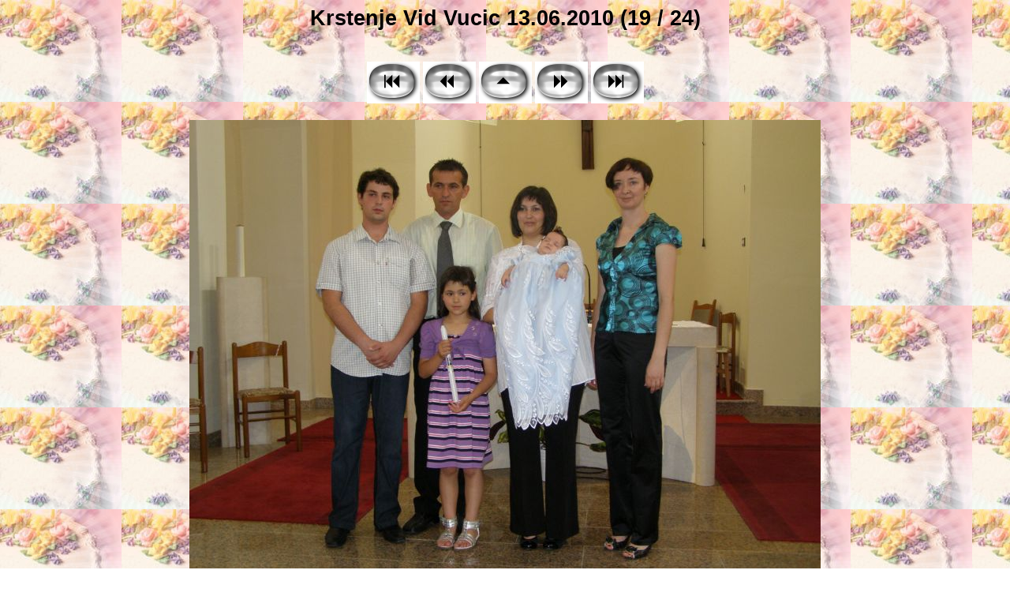

--- FILE ---
content_type: text/html
request_url: http://www.vidonjac.com/foto-2010/krstenje-vucic/Vid_Vucic_19.html
body_size: 438
content:
<html>
<head>
<title>Krstenje Vid Vucic 13.06.2010 (19 / 24)</title>
</head>
<link href="index.css" rel="stylesheet" type="text/css">
<body bgcolor="#FFFFFF" background="Torta.jpg">
<center>
  <span class="pagetitle">Krstenje Vid Vucic 13.06.2010 (19 / 24)</span>
  <br><br><br>
<table><tr>
  <td><a href="Vid_Vucic_01.html"><img src="new2_first.png" alt="[First]" border="0"></a></td>
  <td><a href="Vid_Vucic_18.html"><img src="new2_prev.png" alt="[Prev]" border="0"></a></td>
  <td><a href="krstenje.html"><img src="new2_index.png" alt="[Index]" border="0"></a></td>
  <td><a href="Vid_Vucic_20.html"><img src="new2_next.png" alt="[Next]" border="0"></a></td>
  <td><a href="Vid_Vucic_24.html"><img src="new2_last.png" alt="[Last]" border="0"></a></td>
</tr></table>
<br>
  <table border="0" cellspacing="0" cellpadding="0">
    <tr><td align="center">
      <img src="Vid_Vucic_19.jpg">
    </td></tr>
    <tr><td align="center">
      <br><span class="imagetitle"></span>
    </td></tr>
  </table>
  <br><br>
</center>
</body>
</html>
